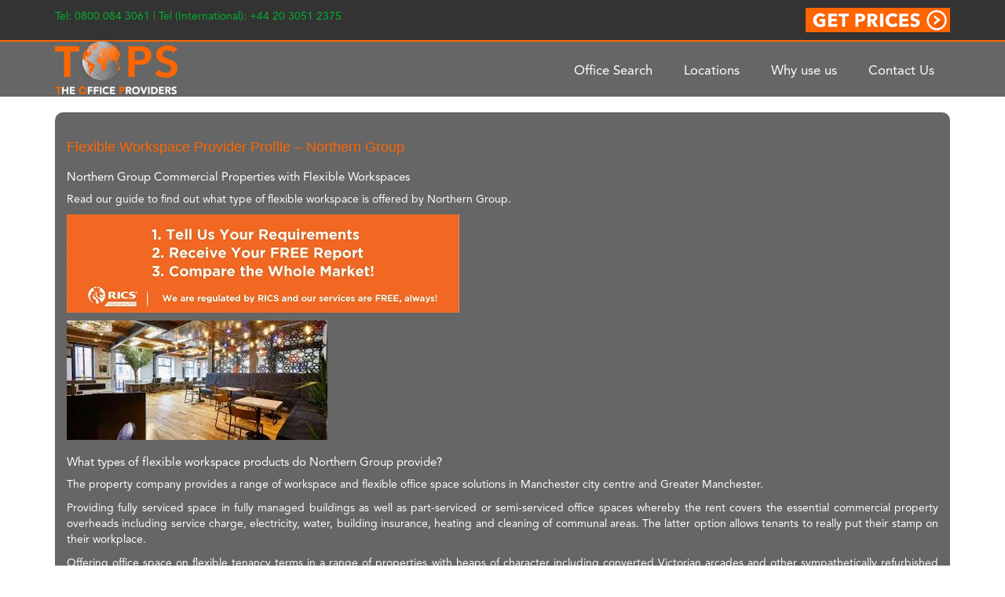

--- FILE ---
content_type: text/css
request_url: https://www.theofficeproviders.com/wp-content/cache/autoptimize/css/autoptimize_single_6a4b183dd34358765b0076e1244029bf.css?ver=1647618446
body_size: 172
content:
@font-face{font-family:'Open Sans';font-style:normal;font-weight:400;font-display:swap;src:url('//www.theofficeproviders.com/wp-content/uploads/omgf/opensans-googlefont/open-sans-normal-latin-ext-400.woff2?ver=1647618446')format('woff2');unicode-range:U+0100-02BA,U+02BD-02C5,U+02C7-02CC,U+02CE-02D7,U+02DD-02FF,U+0304,U+0308,U+0329,U+1D00-1DBF,U+1E00-1E9F,U+1EF2-1EFF,U+2020,U+20A0-20AB,U+20AD-20C0,U+2113,U+2C60-2C7F,U+A720-A7FF}@font-face{font-family:'Open Sans';font-style:normal;font-weight:400;font-display:swap;src:url('//www.theofficeproviders.com/wp-content/uploads/omgf/opensans-googlefont/open-sans-normal-latin-400.woff2?ver=1647618446')format('woff2');unicode-range:U+0000-00FF,U+0131,U+0152-0153,U+02BB-02BC,U+02C6,U+02DA,U+02DC,U+0304,U+0308,U+0329,U+2000-206F,U+20AC,U+2122,U+2191,U+2193,U+2212,U+2215,U+FEFF,U+FFFD}

--- FILE ---
content_type: text/javascript
request_url: https://www.theofficeproviders.com/wp-content/cache/autoptimize/js/autoptimize_single_55ab90160335450bd8e0eb10882c3243.js?ver=6.9
body_size: 1098
content:
jQuery(document).ready(function($){$('#pr_pm_search_country').change(function(){$('#region_holder').empty();$('#region_holder').addClass("ajax-loader");$('#city_holder').empty();$('#city_holder').removeClass("ajax-loader");var country=$(this).val();if(country!=''){$.post(PR_AJAX.ajaxurl,{action:'pr_pm_get_regions',pr_pm_search_country:country},function(response){if(response.success==true){$('#region_holder').empty();$('#city_holder').empty();$('#region_holder').append(response.data);}});}else{$('#city_holder').empty();$('#region_holder').empty();$('#region_holder').removeClass("ajax-loader");$('#city_holder').removeClass("ajax-loader");}
return false;});$('#pr_pm_search_region').live('change',function(){$('#city_holder').empty();$('#city_holder').addClass("ajax-loader");var region=$(this).val();if(region!=''){$.post(PR_AJAX.ajaxurl,{action:'pr_pm_get_cities',pr_pm_search_region:region},function(response){if(response.success==true){$('#city_holder').append(response.data);}});}else{$('#city_holder').empty();$('#city_holder').removeClass("ajax-loader");$('#city_holder').removeClass("ajax-loader");}
return false;});function get_saved_properties(){$.post(PR_AJAX.ajaxurl,{action:'get_user_saved_properties'},function(response){if(response.success==true){$('#property_save_list ul').empty();$('#property_save_list ul').append(response.data);$('#property_save_list ul').removeClass("ajax-loader");for(i=0;i<response.saved.length;i++){$('a.pr_pm_save_property_link').filter('[href='+response.saved[i]+']').replaceWith('<span rel="'+response.saved[i]+'" class="pr_pm_save_property_link">Saved</span>');}}});}
if($('#property_save_list ul').length>0)
get_saved_properties();$('a.pr_pm_save_property_link').live('click',function(){$('#property_save_list ul').addClass("ajax-loader");var property_to_save=parseInt($(this).attr('href'));var the_link=$(this);$.post(PR_AJAX.ajaxurl,{action:'add_property_to_list',post_id:property_to_save},function(response){if(response.success==true){get_saved_properties();$(the_link).replaceWith('<span class="pr_pm_save_property_link" rel="'+property_to_save+'">Saved</span>');}});return false;});$('#property_save_list li a').live('click',function(){var property_to_remove=$(this).parent().attr('id');$.post(PR_AJAX.ajaxurl,{action:'remove_property_from_list',post_id:property_to_remove},function(response){if(response.success==true){$('#'+property_to_remove).fadeOut().remove();$('.pr_pm_save_property_link').filter('[rel='+property_to_remove+']').replaceWith('<a href="'+property_to_remove+'" class="pr_pm_save_property_link" rel="nofollow">Add to List</a>');}});return false;});$("#property_save_list form").validate({rules:{contact_name:{required:true,alphanumericwithbasicpunc:true},company_name:{required:true,alphanumericwithbasicpunc:true},contact_email:{required:true,email:true},contact_phone:{required:true,simplephonenum:true},specific_needs:{required:false,alphanumericwithbasicpunc:true}},messages:{contact_name:{required:"Please fill in your name",alphanumericwithbasicpunc:"Only letters, digits and following characters are allowed <br/> - & . , ` \' \""},company_name:{required:"Please fill in your company name",alphanumericwithbasicpunc:"Only letters, digits and following characters are allowed <br/> - & . , ` \' \""},contact_email:{required:"Please fill in your email address",email:"Please fill in a valid email address"},contact_phone:{required:"Please fill in your phone number",simplephonenum:"Valid phone number please"},specific_needs:{alphanumericwithbasicpunc:"Only letters, digits and following characters are allowed <br/> - & . , ` \' \""}},submitHandler:function(form){if($('#property_save_list li').length<1)
alert("You haven't added any properties to your list yet!");else
form.submit();}});$('#property_save_list li').live('mouseenter',function(){$(this).addClass('highlight_property');}).live('mouseleave',function(){$(this).removeClass('highlight_property');});if($('#map_canvas').length>0)
pr_pm_initialize_google_maps();});function pr_pm_initialize_google_maps(){window.mapOptions={center:new google.maps.LatLng(window.property_lat,window.property_lng),zoom:13,mapTypeControl:true,mapTypeControlOptions:{style:google.maps.MapTypeControlStyle.DEFAULT},zoomControl:true,zoomControlOptions:{style:google.maps.ZoomControlStyle.SMALL},mapTypeId:google.maps.MapTypeId.ROADMAP};window.map=new google.maps.Map(document.getElementById("map_canvas"),window.mapOptions);window.marker=new google.maps.Marker({position:window.mapOptions['center'],map:window.map,title:"Click for description"});window.marker.setMap(window.map);window.property_info='<h4>'+window.property_addr_one+', '+window.property_city+'</h4>';window.infowindow=new google.maps.InfoWindow({content:window.property_info,maxWidth:200});google.maps.event.addListener(window.marker,'click',function(){window.infowindow.open(window.map,window.marker);});}

--- FILE ---
content_type: text/javascript
request_url: https://www.theofficeproviders.com/wp-content/plugins/pr_property_manager/js/additional-methods.min.js?ver=6.9
body_size: 2622
content:
(function(){function a(a){return a.replace(/<.[^<>]*?>/g," ").replace(/&nbsp;|&#160;/gi," ").replace(/[.(),;:!?%#$'"_+=\/-]*/g,"")}jQuery.validator.addMethod("maxWords",function(b,c,d){return this.optional(c)||a(b).match(/\b\w+\b/g).length<=d},jQuery.validator.format("Please enter {0} words or less.")),jQuery.validator.addMethod("minWords",function(b,c,d){return this.optional(c)||a(b).match(/\b\w+\b/g).length>=d},jQuery.validator.format("Please enter at least {0} words.")),jQuery.validator.addMethod("rangeWords",function(b,c,d){var e=a(b),f=/\b\w+\b/g;return this.optional(c)||e.match(f).length>=d[0]&&e.match(f).length<=d[1]},jQuery.validator.format("Please enter between {0} and {1} words."))})(),jQuery.validator.addMethod("letterswithbasicpunc",function(a,b){return this.optional(b)||/^[a-z\-.,()'\"\s]+$/i.test(a)},"Letters or punctuation only please"),jQuery.validator.addMethod("simplephonenum",function(a,b){return this.optional(b)||/^[0-9\+\-\s]+$/i.test(a)},"Valid phone number please"),jQuery.validator.addMethod("alphanumeric",function(a,b){return this.optional(b)||/^\w+$/i.test(a)},"Letters, numbers, and underscores only please"),jQuery.validator.addMethod("lettersonly",function(a,b){return this.optional(b)||/^[a-z]+$/i.test(a)},"Letters only please"),jQuery.validator.addMethod("alphanumericwithbasicpunc",function(a,b){return this.optional(b)||/^[a-z0-9\-&.,`\'\"\s]+$/i.test(a)},"Letters, numbers, and basic punctuation only please"),jQuery.validator.addMethod("nowhitespace",function(a,b){return this.optional(b)||/^\S+$/i.test(a)},"No white space please"),jQuery.validator.addMethod("ziprange",function(a,b){return this.optional(b)||/^90[2-5]\d\{2\}-\d{4}$/.test(a)},"Your ZIP-code must be in the range 902xx-xxxx to 905-xx-xxxx"),jQuery.validator.addMethod("zipcodeUS",function(a,b){return this.optional(b)||/\d{5}-\d{4}$|^\d{5}$/.test(a)},"The specified US ZIP Code is invalid"),jQuery.validator.addMethod("integer",function(a,b){return this.optional(b)||/^-?\d+$/.test(a)},"A positive or negative non-decimal number please"),jQuery.validator.addMethod("vinUS",function(a){if(a.length!=17)return!1;var b,c,d,e,f,g,h=["A","B","C","D","E","F","G","H","J","K","L","M","N","P","R","S","T","U","V","W","X","Y","Z"],i=[1,2,3,4,5,6,7,8,1,2,3,4,5,7,9,2,3,4,5,6,7,8,9],j=[8,7,6,5,4,3,2,10,0,9,8,7,6,5,4,3,2],k=0;for(b=0;b<17;b++){e=j[b],d=a.slice(b,b+1),b==8&&(g=d);if(!isNaN(d))d*=e;else for(c=0;c<h.length;c++)if(d.toUpperCase()===h[c]){d=i[c],d*=e,isNaN(g)&&c==8&&(g=h[c]);break}k+=d}return f=k%11,f==10&&(f="X"),f==g?!0:!1},"The specified vehicle identification number (VIN) is invalid."),jQuery.validator.addMethod("dateITA",function(a,b){var c=!1,d=/^\d{1,2}\/\d{1,2}\/\d{4}$/;if(d.test(a)){var e=a.split("/"),f=parseInt(e[0],10),g=parseInt(e[1],10),h=parseInt(e[2],10),i=new Date(h,g-1,f);i.getFullYear()==h&&i.getMonth()==g-1&&i.getDate()==f?c=!0:c=!1}else c=!1;return this.optional(b)||c},"Please enter a correct date"),jQuery.validator.addMethod("dateNL",function(a,b){return this.optional(b)||/^\d\d?[\.\/-]\d\d?[\.\/-]\d\d\d?\d?$/.test(a)},"Vul hier een geldige datum in."),jQuery.validator.addMethod("time",function(a,b){return this.optional(b)||/^([0-1]\d|2[0-3]):([0-5]\d)$/.test(a)},"Please enter a valid time, between 00:00 and 23:59"),jQuery.validator.addMethod("time12h",function(a,b){return this.optional(b)||/^((0?[1-9]|1[012])(:[0-5]\d){0,2}(\ [AP]M))$/i.test(a)},"Please enter a valid time, between 00:00 am and 12:00 pm"),jQuery.validator.addMethod("phoneUS",function(a,b){return a=a.replace(/\s+/g,""),this.optional(b)||a.length>9&&a.match(/^(\+?1-?)?(\([2-9]\d{2}\)|[2-9]\d{2})-?[2-9]\d{2}-?\d{4}$/)},"Please specify a valid phone number"),jQuery.validator.addMethod("phoneUK",function(a,b){return a=a.replace(/\(|\)|\s+|-/g,""),this.optional(b)||a.length>9&&a.match(/^(?:(?:(?:00\s?|\+)44\s?)|(?:\(?0))(?:(?:\d{5}\)?\s?\d{4,5})|(?:\d{4}\)?\s?(?:\d{5}|\d{3}\s?\d{3}))|(?:\d{3}\)?\s?\d{3}\s?\d{3,4})|(?:\d{2}\)?\s?\d{4}\s?\d{4}))$/)},"Please specify a valid phone number"),jQuery.validator.addMethod("mobileUK",function(a,b){return a=a.replace(/\s+|-/g,""),this.optional(b)||a.length>9&&a.match(/^(?:(?:(?:00\s?|\+)44\s?|0)7(?:[45789]\d{2}|624)\s?\d{3}\s?\d{3})$/)},"Please specify a valid mobile number"),jQuery.validator.addMethod("phonesUK",function(a,b){return a=a.replace(/\s+|-/g,""),this.optional(b)||a.length>9&&a.match(/^(?:(?:(?:00\s?|\+)44\s?|0)(?:1\d{8,9}|[23]\d{9}|7(?:[45789]\d{8}|624\d{6})))$/)},"Please specify a valid uk phone number"),jQuery.validator.addMethod("postcodeUK",function(a,b){return a=a.toUpperCase().replace(/\s+/g,""),this.optional(b)||a.match(/^([^QZ][^IJZ]{0,1}\d{1,2})(\d[^CIKMOV]{2})$/)||a.match(/^([^QV]\d[ABCDEFGHJKSTUW])(\d[^CIKMOV]{2})$/)||a.match(/^([^QV][^IJZ]\d[ABEHMNPRVWXY])(\d[^CIKMOV]{2})$/)||a.match(/^(GIR)(0AA)$/)||a.match(/^(BFPO)(\d{1,4})$/)||a.match(/^(BFPO)(C\/O\d{1,3})$/)},"Please specify a valid postcode"),jQuery.validator.addMethod("strippedminlength",function(a,b,c){return jQuery(a).text().length>=c},jQuery.validator.format("Please enter at least {0} characters")),jQuery.validator.addMethod("email2",function(a,b,c){return this.optional(b)||/^((([a-z]|\d|[!#\$%&'\*\+\-\/=\?\^_`{\|}~]|[\u00A0-\uD7FF\uF900-\uFDCF\uFDF0-\uFFEF])+(\.([a-z]|\d|[!#\$%&'\*\+\-\/=\?\^_`{\|}~]|[\u00A0-\uD7FF\uF900-\uFDCF\uFDF0-\uFFEF])+)*)|((\x22)((((\x20|\x09)*(\x0d\x0a))?(\x20|\x09)+)?(([\x01-\x08\x0b\x0c\x0e-\x1f\x7f]|\x21|[\x23-\x5b]|[\x5d-\x7e]|[\u00A0-\uD7FF\uF900-\uFDCF\uFDF0-\uFFEF])|(\\([\x01-\x09\x0b\x0c\x0d-\x7f]|[\u00A0-\uD7FF\uF900-\uFDCF\uFDF0-\uFFEF]))))*(((\x20|\x09)*(\x0d\x0a))?(\x20|\x09)+)?(\x22)))@((([a-z]|\d|[\u00A0-\uD7FF\uF900-\uFDCF\uFDF0-\uFFEF])|(([a-z]|\d|[\u00A0-\uD7FF\uF900-\uFDCF\uFDF0-\uFFEF])([a-z]|\d|-|\.|_|~|[\u00A0-\uD7FF\uF900-\uFDCF\uFDF0-\uFFEF])*([a-z]|\d|[\u00A0-\uD7FF\uF900-\uFDCF\uFDF0-\uFFEF])))\.)*(([a-z]|[\u00A0-\uD7FF\uF900-\uFDCF\uFDF0-\uFFEF])|(([a-z]|[\u00A0-\uD7FF\uF900-\uFDCF\uFDF0-\uFFEF])([a-z]|\d|-|\.|_|~|[\u00A0-\uD7FF\uF900-\uFDCF\uFDF0-\uFFEF])*([a-z]|[\u00A0-\uD7FF\uF900-\uFDCF\uFDF0-\uFFEF])))\.?$/i.test(a)},jQuery.validator.messages.email),jQuery.validator.addMethod("url2",function(a,b,c){return this.optional(b)||/^(https?|ftp):\/\/(((([a-z]|\d|-|\.|_|~|[\u00A0-\uD7FF\uF900-\uFDCF\uFDF0-\uFFEF])|(%[\da-f]{2})|[!\$&'\(\)\*\+,;=]|:)*@)?(((\d|[1-9]\d|1\d\d|2[0-4]\d|25[0-5])\.(\d|[1-9]\d|1\d\d|2[0-4]\d|25[0-5])\.(\d|[1-9]\d|1\d\d|2[0-4]\d|25[0-5])\.(\d|[1-9]\d|1\d\d|2[0-4]\d|25[0-5]))|((([a-z]|\d|[\u00A0-\uD7FF\uF900-\uFDCF\uFDF0-\uFFEF])|(([a-z]|\d|[\u00A0-\uD7FF\uF900-\uFDCF\uFDF0-\uFFEF])([a-z]|\d|-|\.|_|~|[\u00A0-\uD7FF\uF900-\uFDCF\uFDF0-\uFFEF])*([a-z]|\d|[\u00A0-\uD7FF\uF900-\uFDCF\uFDF0-\uFFEF])))\.)*(([a-z]|[\u00A0-\uD7FF\uF900-\uFDCF\uFDF0-\uFFEF])|(([a-z]|[\u00A0-\uD7FF\uF900-\uFDCF\uFDF0-\uFFEF])([a-z]|\d|-|\.|_|~|[\u00A0-\uD7FF\uF900-\uFDCF\uFDF0-\uFFEF])*([a-z]|[\u00A0-\uD7FF\uF900-\uFDCF\uFDF0-\uFFEF])))\.?)(:\d*)?)(\/((([a-z]|\d|-|\.|_|~|[\u00A0-\uD7FF\uF900-\uFDCF\uFDF0-\uFFEF])|(%[\da-f]{2})|[!\$&'\(\)\*\+,;=]|:|@)+(\/(([a-z]|\d|-|\.|_|~|[\u00A0-\uD7FF\uF900-\uFDCF\uFDF0-\uFFEF])|(%[\da-f]{2})|[!\$&'\(\)\*\+,;=]|:|@)*)*)?)?(\?((([a-z]|\d|-|\.|_|~|[\u00A0-\uD7FF\uF900-\uFDCF\uFDF0-\uFFEF])|(%[\da-f]{2})|[!\$&'\(\)\*\+,;=]|:|@)|[\uE000-\uF8FF]|\/|\?)*)?(\#((([a-z]|\d|-|\.|_|~|[\u00A0-\uD7FF\uF900-\uFDCF\uFDF0-\uFFEF])|(%[\da-f]{2})|[!\$&'\(\)\*\+,;=]|:|@)|\/|\?)*)?$/i.test(a)},jQuery.validator.messages.url),jQuery.validator.addMethod("creditcardtypes",function(a,b,c){if(/[^0-9-]+/.test(a))return!1;a=a.replace(/\D/g,"");var d=0;return c.mastercard&&(d|=1),c.visa&&(d|=2),c.amex&&(d|=4),c.dinersclub&&(d|=8),c.enroute&&(d|=16),c.discover&&(d|=32),c.jcb&&(d|=64),c.unknown&&(d|=128),c.all&&(d=255),d&1&&/^(5[12345])/.test(a)?a.length==16:d&2&&/^(4)/.test(a)?a.length==16:d&4&&/^(3[47])/.test(a)?a.length==15:d&8&&/^(3(0[012345]|[68]))/.test(a)?a.length==14:d&16&&/^(2(014|149))/.test(a)?a.length==15:d&32&&/^(6011)/.test(a)?a.length==16:d&64&&/^(3)/.test(a)?a.length==16:d&64&&/^(2131|1800)/.test(a)?a.length==15:d&128?!0:!1},"Please enter a valid credit card number."),jQuery.validator.addMethod("ipv4",function(a,b,c){return this.optional(b)||/^(25[0-5]|2[0-4]\d|[01]?\d\d?)\.(25[0-5]|2[0-4]\d|[01]?\d\d?)\.(25[0-5]|2[0-4]\d|[01]?\d\d?)\.(25[0-5]|2[0-4]\d|[01]?\d\d?)$/i.test(a)},"Please enter a valid IP v4 address."),jQuery.validator.addMethod("ipv6",function(a,b,c){return this.optional(b)||/^((([0-9A-Fa-f]{1,4}:){7}[0-9A-Fa-f]{1,4})|(([0-9A-Fa-f]{1,4}:){6}:[0-9A-Fa-f]{1,4})|(([0-9A-Fa-f]{1,4}:){5}:([0-9A-Fa-f]{1,4}:)?[0-9A-Fa-f]{1,4})|(([0-9A-Fa-f]{1,4}:){4}:([0-9A-Fa-f]{1,4}:){0,2}[0-9A-Fa-f]{1,4})|(([0-9A-Fa-f]{1,4}:){3}:([0-9A-Fa-f]{1,4}:){0,3}[0-9A-Fa-f]{1,4})|(([0-9A-Fa-f]{1,4}:){2}:([0-9A-Fa-f]{1,4}:){0,4}[0-9A-Fa-f]{1,4})|(([0-9A-Fa-f]{1,4}:){6}((\b((25[0-5])|(1\d{2})|(2[0-4]\d)|(\d{1,2}))\b)\.){3}(\b((25[0-5])|(1\d{2})|(2[0-4]\d)|(\d{1,2}))\b))|(([0-9A-Fa-f]{1,4}:){0,5}:((\b((25[0-5])|(1\d{2})|(2[0-4]\d)|(\d{1,2}))\b)\.){3}(\b((25[0-5])|(1\d{2})|(2[0-4]\d)|(\d{1,2}))\b))|(::([0-9A-Fa-f]{1,4}:){0,5}((\b((25[0-5])|(1\d{2})|(2[0-4]\d)|(\d{1,2}))\b)\.){3}(\b((25[0-5])|(1\d{2})|(2[0-4]\d)|(\d{1,2}))\b))|([0-9A-Fa-f]{1,4}::([0-9A-Fa-f]{1,4}:){0,5}[0-9A-Fa-f]{1,4})|(::([0-9A-Fa-f]{1,4}:){0,6}[0-9A-Fa-f]{1,4})|(([0-9A-Fa-f]{1,4}:){1,7}:))$/i.test(a)},"Please enter a valid IP v6 address."),jQuery.validator.addMethod("pattern",function(a,b,c){return this.optional(b)?!0:(typeof c=="string"&&(c=new RegExp("^(?:"+c+")$")),c.test(a))},"Invalid format."),jQuery.validator.addMethod("require_from_group",function(a,b,c){var d=this,e=c[1],f=$(e,b.form).filter(function(){return d.elementValue(this)}).length>=c[0];if(!$(b).data("being_validated")){var g=$(e,b.form);g.data("being_validated",!0),g.valid(),g.data("being_validated",!1)}return f},jQuery.format("Please fill at least {0} of these fields.")),jQuery.validator.addMethod("skip_or_fill_minimum",function(a,b,c){var d=this;numberRequired=c[0],selector=c[1];var e=$(selector,b.form).filter(function(){return d.elementValue(this)}).length,f=e>=numberRequired||e===0;if(!$(b).data("being_validated")){var g=$(selector,b.form);g.data("being_validated",!0),g.valid(),g.data("being_validated",!1)}return f},jQuery.format("Please either skip these fields or fill at least {0} of them.")),jQuery.validator.addMethod("accept",function(a,b,c){var d=typeof c=="string"?c.replace(/,/g,"|"):"image/*",e=this.optional(b),f,g;if(e)return e;if($(b).attr("type")==="file"){d=d.replace("*",".*");if(b.files&&b.files.length)for(f=0;f<b.files.length;f++){g=b.files[f];if(!g.type.match(new RegExp(".?("+d+")$","i")))return!1}}return!0},jQuery.format("Please enter a value with a valid mimetype.")),jQuery.validator.addMethod("extension",function(a,b,c){return c=typeof c=="string"?c.replace(/,/g,"|"):"png|jpe?g|gif",this.optional(b)||a.match(new RegExp(".("+c+")$","i"))},jQuery.format("Please enter a value with a valid extension."))